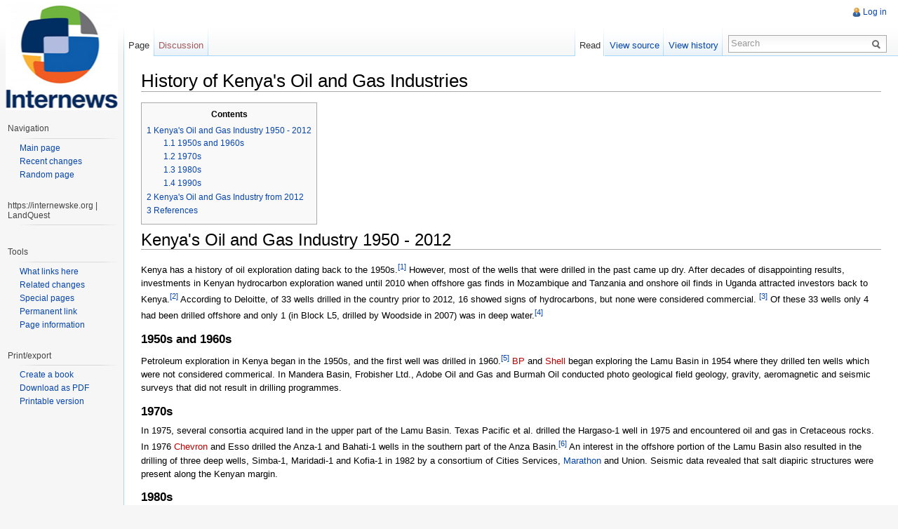

--- FILE ---
content_type: text/html;charset=UTF-8
request_url: https://internewske.org/wiki_subdomain/index_title_history_of_kenya_s_oil_and_gas_industries
body_size: 7493
content:
<!DOCTYPE html><html lang="en" dir="ltr" class="client-nojs"><head>
<meta http-equiv="Content-Type" content="text/html; charset=UTF-8">
<title>History of Kenya's Oil and Gas Industries - Emerging oil emerging stories</title>
<meta name="generator" content="MediaWiki 1.22.2">
<link rel="shortcut icon">
<link rel="search" type="application/opensearchdescription+xml" href="https://internewske.org/opensearch_desc.php" title="Emerging oil emerging stories (en)">
<link rel="EditURI" type="application/rsd+xml" href="https://internewske.org/api.php?action=rsd">
<link rel="copyright" href="https://creativecommons.org/licenses/by-sa/3.0/">
<link rel="alternate" type="application/atom+xml" title="Emerging oil emerging stories Atom feed" href="https://internewske.org/index.php?title=Special:RecentChanges&amp;feed=atom">
<link rel="stylesheet" href="../css/ng_en_modules_ext.rtlcite_mediawiki.legacy.commonPrint_shared_skins.vector_only_styles_skin_vector___ruj587wsiubhxgthhxvpw8.css">
<meta name="ResourceLoaderDynamicStyles" content="">
<style>a:lang(ar),a:lang(ckb),a:lang(kk-arab),a:lang(mzn),a:lang(ps),a:lang(ur){text-decoration:none}
/* cache key: internew_wiki-ow:resourceloader:filter:minify-css:7:b80097b00fef87c38d10249a19bc4862 */</style>



<!--[if lt IE 7]><style type="text/css">body{behavior:url("/skins/vector/csshover.min.htc")}</style><![endif]--></head>
<body class="mediawiki ltr sitedir-ltr ns-0 ns-subject page-History_of_Kenya_s_Oil_and_Gas_Industries skin-vector action-view vector-animateLayout">
		<div id="mw-page-base" class="noprint"></div>
		<div id="mw-head-base" class="noprint"></div>
		<div id="content" class="mw-body" role="main">
			<a id="top"></a>
			<div id="mw-js-message" style="display:none;"></div>
						<h1 id="firstHeading" class="firstHeading" lang="en"><span dir="auto">History of Kenya's Oil and Gas Industries</span></h1>
			<div id="bodyContent">
								<div id="siteSub">From Emerging oil emerging stories</div>
								<div id="contentSub"></div>
												<div id="jump-to-nav" class="mw-jump">
					Jump to:					<a href="#mw-navigation">navigation</a>, 					<a href="#p-search">search</a>
				</div>
				<div id="mw-content-text" lang="en" dir="ltr" class="mw-content-ltr"><div id="toc" class="toc"><div id="toctitle"><h2>Contents</h2></div>
<ul>
<li class="toclevel-1 tocsection-1"><a href="#Kenya.27s_Oil_and_Gas_Industry_1950_-_2012"><span class="tocnumber">1</span> <span class="toctext">Kenya's Oil and Gas Industry 1950 - 2012</span></a>
<ul>
<li class="toclevel-2 tocsection-2"><a href="#1950s_and_1960s"><span class="tocnumber">1.1</span> <span class="toctext">1950s and 1960s</span></a></li>
<li class="toclevel-2 tocsection-3"><a href="#1970s"><span class="tocnumber">1.2</span> <span class="toctext">1970s</span></a></li>
<li class="toclevel-2 tocsection-4"><a href="#1980s"><span class="tocnumber">1.3</span> <span class="toctext">1980s</span></a></li>
<li class="toclevel-2 tocsection-5"><a href="#1990s"><span class="tocnumber">1.4</span> <span class="toctext">1990s</span></a></li>
</ul>
</li>
<li class="toclevel-1 tocsection-6"><a href="#Kenya.27s_Oil_and_Gas_Industry_from_2012"><span class="tocnumber">2</span> <span class="toctext">Kenya's Oil and Gas Industry from 2012</span></a></li>
<li class="toclevel-1 tocsection-7"><a href="#References"><span class="tocnumber">3</span> <span class="toctext">References</span></a></li>
</ul>
</div>
<h1><span class="mw-headline" id="Kenya.27s_Oil_and_Gas_Industry_1950_-_2012">Kenya's Oil and Gas Industry 1950 - 2012</span></h1>
<p>Kenya has a history of oil exploration dating back to the 1950s.<sup id="cite_ref-1" class="reference"><a href="#cite_note-1">[1]</a></sup> However, most of the wells that were drilled in the past came up dry. After decades of disappointing results, investments in Kenyan hydrocarbon exploration waned until 2010 when offshore gas finds in Mozambique and Tanzania and onshore oil finds in Uganda attracted investors back to Kenya.<sup id="cite_ref-2" class="reference"><a href="#cite_note-2">[2]</a></sup> According to Deloitte, of 33 wells drilled in the country prior to 2012, 16 showed signs of 
hydrocarbons, but none were considered commercial. <sup id="cite_ref-3" class="reference"><a href="#cite_note-3">[3]</a></sup> Of these 33 wells only 4 had been drilled offshore and only 1 (in Block L5, drilled by Woodside in 2007) was in deep water.<sup id="cite_ref-4" class="reference"><a href="#cite_note-4">[4]</a></sup>
</p>
<h3><span class="mw-headline" id="1950s_and_1960s">1950s and 1960s</span></h3>
<p>Petroleum exploration in Kenya began in the 1950s, and the first well was drilled in 1960.<sup id="cite_ref-5" class="reference"><a href="#cite_note-5">[5]</a></sup> <a class="new" href="/wiki_subdomain/index_title_bp_action_edit_redlink_1" title="BP (page does not exist)">BP</a> and <a class="new" href="/wiki_subdomain/index_title_shell_action_edit_redlink_1" title="Shell (page does not exist)">Shell</a> began exploring the Lamu Basin in 1954 where they drilled ten wells which were not considered commerical. In Mandera Basin, Frobisher Ltd., Adobe Oil and Gas and Burmah Oil conducted photo geological field geology, gravity, aeromagnetic and seismic surveys that did not result in drilling programmes.
</p>
<h3><span class="mw-headline" id="1970s">1970s</span></h3>
<p>In 1975, several consortia acquired land in the upper part of the Lamu Basin. Texas Pacific et al. drilled the Hargaso-1 well in 1975 and encountered oil and gas in Cretaceous rocks. In 1976 <a class="new" href="/wiki_subdomain/index_title_chevron_action_edit_redlink_1" title="Chevron (page does not exist)">Chevron</a> and Esso drilled the Anza-1 and Bahati-1 wells in the southern part of the Anza Basin.<sup id="cite_ref-6" class="reference"><a href="#cite_note-6">[6]</a></sup> 
An interest in the offshore portion of the Lamu Basin also resulted in the drilling of three deep wells, Simba-1, Maridadi-1 and Kofia-1 in 1982 by a consortium of Cities Services, <a href="/" title="Marathon Oil Corporation">Marathon</a> and Union. Seismic data revealed that salt diapiric structures were present along the Kenyan margin.
</p>
<h3><span class="mw-headline" id="1980s">1980s</span></h3>
<p>In 1986, the petroleum exploration and production legislation in Kenya was revised with the aim of attracting international exploration interest in the country.<sup id="cite_ref-7" class="reference"><a href="#cite_note-7">[7]</a></sup> In 1986, the Kenyan government also entered into a joint venture exploration programme with Petro-Canada International Assistance Corporation. Seismic work was conducted and Kencan-1 was drilled to test deeper strata on the structure adjacent to Garissa-1 well. Between 1985 and 1990, a group of companies led by Amoco and <a href="/" title="Total">Total</a> drilled 10 wells, 8 of them in Anza Basin and 2 in Mandera Basin. The wells were dry but with indications of oil and gas. An exploration by <a href="/" title="Total">Total</a> led to the drilling of Ndovu-1, Duma-1 and Kaisut-1 in the North of the Anza Basin while Amoco drilled Sirius-1, Bellatrix-1 and Chalbi-3 in the Northwest of Anza Basin and Hothori-1 well in the South of the Anza Basin. Amoco farmed out 50 percent of its interest to <a class="new" href="/wiki_subdomain/index_title_shell_action_edit_redlink_1" title="Shell (page does not exist)">Shell</a> who drilled Eliye Springs-1 and Loperot-1 located west of Lake Turkana in a Tertiary Rift Basin. While none of these wells encountered commercial reserves, fluorescence and gas shows were reported in Hothori, Endela, and Ndovu wells.
</p>
<h3><span class="mw-headline" id="1990s">1990s</span></h3>
<p>In 1991, <a href="/wiki_subdomain/index_title_national_oil_corporation_of_kenya__nock_" title="National Oil Corporation of Kenya (NOCK)">National Oil Corporation of Kenya (NOCK)</a> initiated an in-house study of the Lamu Basin as part of a long-term strategy to re-evaluate the existing geological, geophysical and geochemical data relating to each of the sedimentary basins in Kenya. <sup id="cite_ref-8" class="reference"><a href="#cite_note-8">[8]</a></sup> The Lamu Basin study was completed in 1995 and as a result the basin (both onshore and offshore) was subdivided into ten exploration blocks. Two more exploration blocks have been created since the year 2001.
Promotion efforts generated new interests in the offshore Lamu Basin and resulted in the signing of seven <a href="/#Production_Sharing_Agreements" title="Types of Oil Contracts">Production Sharing Contracts (PSAs)</a> covering blocks L5, L6, L7, L8, L9, L10 &amp; L11 between 2000 and 2002. A total of 7884 km of 2D seismic data covering Blocks L5, L6, L7, L8, L9, L10, L11 &amp; L12 of the offshore Lamu Basin was acquired by Woodside between August and October 2003.
</p><p>In August 2000, the <a href="/wiki_subdomain/index_title_national_oil_corporation_of_kenya__nock_" title="National Oil Corporation of Kenya (NOCK)">National Oil Corporation of Kenya (NOCK)</a> commissioned the Tertiary Rift Study, which was completed in March 2001.<sup id="cite_ref-9" class="reference"><a href="#cite_note-9">[9]</a></sup> The study led to quantification of potential source and reservoir rock units in the study area as well as the petroleum system at play in the sub-basins.
</p><p>In 2004, <a href="/wiki_subdomain/index_title_china_national_offshore_oil_corporation__cnooc_" title="China National Offshore Oil Corporation (CNOOC)">CNOOC</a> acquired explorations rights for six out of the country's 22 exploration blocks from Kibaki’s government, which had adopted a policy to look East for investments and aid.<sup id="cite_ref-10" class="reference"><a href="#cite_note-10">[10]</a></sup> However, in 2010, the Chinese firm left the country as it failed to strike commercially viable oil or gas and turned instead to Kenya's neighbour Uganda. 
</p><p>In late 2010, <a href="/wiki_subdomain/index_title_tullow_oil" title="Tullow Oil">Tullow Oil</a> farmed into six blocks in the Turkana Rift Basin (five in Kenya and one in Ethiopia).<sup id="cite_ref-11" class="reference"><a href="#cite_note-11">[11]</a></sup>
</p>
<h1><span class="mw-headline" id="Kenya.27s_Oil_and_Gas_Industry_from_2012">Kenya's Oil and Gas Industry from 2012</span></h1>
<p>Exploration interest is picking up once again following the oil discoveries in Tanzania, Mozambique and Uganda.<sup id="cite_ref-12" class="reference"><a href="#cite_note-12">[12]</a></sup> Kenya is under-explored and has enormous potential, making it attractive for investors.<sup id="cite_ref-13" class="reference"><a href="#cite_note-13">[13]</a></sup> In the entire history of Kenya, only 50 wells have been drilled. In Texas, similar in area to Kenya, 500 000 wells have been drilled since 1960.<sup id="cite_ref-14" class="reference"><a href="#cite_note-14">[14]</a></sup> 
</p><p>In 2012, <a href="/wiki_subdomain/index_title_tullow_oil" title="Tullow Oil">Tullow Oil</a> in partnership with <a href="/" title="Africa Oil">Africa Oil</a> and <a href="/" title="Marathon Oil Corporation">Marathon</a>, drilled at Ngamia-1 in Block 10BB and Twiga South-1 in Block 13T in the onshore Tertiary Rift Basin. On 26 March, 2012, <a href="/wiki_subdomain/index_title_tullow_oil" title="Tullow Oil">Tullow Oil</a> announced an oil discovery in Block 10BB and a further discovery of oil in Block 13T in November 2012.<sup id="cite_ref-15" class="reference"><a href="#cite_note-15">[15]</a></sup> The CEO of Africa Oil Keith Hill has announced that the find, estimated at 367 million barrels<sup id="cite_ref-16" class="reference"><a href="#cite_note-16">[16]</a></sup>, passes the threshold of commercial viability.<sup id="cite_ref-17" class="reference"><a href="#cite_note-17">[17]</a></sup> While it is widely claimed that Tullow Oil's 2013 half-year report announces commercial viability this is not in fact the case. Rather, it states that the discovery of an estimated 300 million barrels of oil equivalent resources is a crucial step towards establishing commercial viability.<sup id="cite_ref-18" class="reference"><a href="#cite_note-18">[18]</a></sup>
</p><p>Apache also discovered gas at the offshore Mbawa-1 well. However, the company has since plugged the well after failing to find commercial quantities of natural gas or crude oil<sup id="cite_ref-19" class="reference"><a href="#cite_note-19">[19]</a></sup> and announced it would leave the country in October 2013.<sup id="cite_ref-20" class="reference"><a href="#cite_note-20">[20]</a></sup>
</p>
<h1><span class="mw-headline" id="References">References</span></h1>
<ol class="references">
<li id="cite_note-1"><span class="mw-cite-backlink"><a href="#cite_ref-1">↑</a></span> <span class="reference-text">“<a rel="nofollow" class="external text" href="http://www.eia.gov/countries/regions-topics2.cfm?fips=EEAE">Emerging East Africa Energy</a>” <i>Energy Information Agency</i>, 23 May 2013.</span>
</li>
<li id="cite_note-2"><span class="mw-cite-backlink"><a href="#cite_ref-2">↑</a></span> <span class="reference-text">“<a rel="nofollow" class="external text" href="http://www.eia.gov/countries/regions-topics2.cfm?fips=EEAE">Emerging East Africa Energy</a>” <i>Energy Information Agency</i>, 23 May 2013.</span>
</li>
<li id="cite_note-3"><span class="mw-cite-backlink"><a href="#cite_ref-3">↑</a></span> <span class="reference-text">“<a rel="nofollow" class="external text" href="../assets/Dcom-Kenya/Local Assets/Documents/The Deloitte Guide to oil and gas in East Africa.pdf">The Deloitte guide to oil and gas in East Africa</a>” <i>Deloitte</i>, retrieved 21 October 2013.</span>
</li>
<li id="cite_note-4"><span class="mw-cite-backlink"><a href="#cite_ref-4">↑</a></span> <span class="reference-text">“<a rel="nofollow" class="external text" href="../assets/Dcom-Kenya/Local Assets/Documents/The Deloitte Guide to oil and gas in East Africa.pdf">The Deloitte guide to oil and gas in East Africa</a>” <i>Deloitte</i>, retrieved 21 October 2013.</span>
</li>
<li id="cite_note-5"><span class="mw-cite-backlink"><a href="#cite_ref-5">↑</a></span> <span class="reference-text">“<a rel="nofollow" class="external text" href="http://nationaloil.co.ke/upstream/index.php?flag=upstream&amp;ust=2">Oil and Gas Exploration History in Kenya</a>” <i>National Oil Coorporation of Kenya</i>, retrieved 11 October 2013.</span>
</li>
<li id="cite_note-6"><span class="mw-cite-backlink"><a href="#cite_ref-6">↑</a></span> <span class="reference-text">“<a rel="nofollow" class="external text" href="http://nationaloil.co.ke/upstream/index.php?flag=upstream&amp;ust=2">Oil and Gas Exploration History in Kenya</a>” <i>National Oil Coorporation of Kenya</i>, retrieved 11 October 2013.</span>
</li>
<li id="cite_note-7"><span class="mw-cite-backlink"><a href="#cite_ref-7">↑</a></span> <span class="reference-text">“<a rel="nofollow" class="external text" href="http://nationaloil.co.ke/upstream/index.php?flag=upstream&amp;ust=2">Oil and Gas Exploration History in Kenya</a>” <i>National Oil Coorporation of Kenya</i>, retrieved 11 October 2013.</span>
</li>
<li id="cite_note-8"><span class="mw-cite-backlink"><a href="#cite_ref-8">↑</a></span> <span class="reference-text">“<a rel="nofollow" class="external text" href="http://nationaloil.co.ke/upstream/index.php?flag=upstream&amp;ust=2">Oil and Gas Exploration History in Kenya</a>” <i>National Oil Coorporation of Kenya</i>, retrieved 11 October 2013.</span>
</li>
<li id="cite_note-9"><span class="mw-cite-backlink"><a href="#cite_ref-9">↑</a></span> <span class="reference-text">“<a rel="nofollow" class="external text" href="http://nationaloil.co.ke/upstream/index.php?flag=upstream&amp;ust=2">Oil and Gas Exploration History in Kenya</a>” <i>National Oil Coorporation of Kenya</i>, retrieved 11 October 2013.</span>
</li>
<li id="cite_note-10"><span class="mw-cite-backlink"><a href="#cite_ref-10">↑</a></span> <span class="reference-text">“<a rel="nofollow" class="external text" href="http://www.businessdailyafrica.com/Corporate-News/CNOOC-quits-Kenya-oil-drill-and-heads-for-Uganda/-/539550/1077918/-/wcxnoez/-/index.html">CNOOC quits Kenya oil drill and heads for Uganda</a>" <i>Business Daily Africa</i>, 24 December 2010 .</span>
</li>
<li id="cite_note-11"><span class="mw-cite-backlink"><a href="#cite_ref-11">↑</a></span> <span class="reference-text">“<a rel="nofollow" class="external text" href="../assets/Dcom-Kenya/Local Assets/Documents/The Deloitte Guide to oil and gas in East Africa.pdf">The Deloitte guide to oil and gas in East Africa</a>” <i>Deloitte</i>, retrieved 11 October 2013.</span>
</li>
<li id="cite_note-12"><span class="mw-cite-backlink"><a href="#cite_ref-12">↑</a></span> <span class="reference-text">“<a rel="nofollow" class="external text" href="http://nationaloil.co.ke/upstream/index.php?flag=upstream&amp;ust=2">Oil and Gas Exploration History in Kenya</a>” <i>National Oil Coorporation of Kenya</i>, retrieved 11 October 2013.</span>
</li>
<li id="cite_note-13"><span class="mw-cite-backlink"><a href="#cite_ref-13">↑</a></span> <span class="reference-text">“<a rel="nofollow" class="external text" href="http://business.financialpost.com/2013/10/23/a-marketing-feature-from-taipan-resources-international-oil-stocks-finding-success/">A Marketing Feature from Taipan Resources: International oil stocks finding success</a>” <i>Financial post</i>, 24 October 2013.</span>
</li>
<li id="cite_note-14"><span class="mw-cite-backlink"><a href="#cite_ref-14">↑</a></span> <span class="reference-text">“<a rel="nofollow" class="external text" href="http://business.financialpost.com/2013/10/23/a-marketing-feature-from-taipan-resources-international-oil-stocks-finding-success/">A Marketing Feature from Taipan Resources: International oil stocks finding success</a>” <i>Financial post</i>, 24 October 2013.</span>
</li>
<li id="cite_note-15"><span class="mw-cite-backlink"><a href="#cite_ref-15">↑</a></span> <span class="reference-text">“<a rel="nofollow" class="external text" href="../assets/Dcom-Kenya/Local Assets/Documents/The Deloitte Guide to oil and gas in East Africa.pdf">The Deloitte guide to oil and gas in East Africa</a>” <i>Deloitte</i>, retrieved 11 October 2013.</span>
</li>
<li id="cite_note-16"><span class="mw-cite-backlink"><a href="#cite_ref-16">↑</a></span> <span class="reference-text">“<a rel="nofollow" class="external text" href="http://www.africaoilcorp.com/s/reserves-resources.asp">Reserves/Resources</a>”.<i>Africa Oil Corp</i>, 31 July 2013.</span>
</li>
<li id="cite_note-17"><span class="mw-cite-backlink"><a href="#cite_ref-17">↑</a></span> <span class="reference-text">"<a rel="nofollow" class="external text" href="http://www.nation.co.ke/news/Kenya-oil-estimates-now-368m-barrels/-/1056/1978766/-/13vp9i1/-/index.html">Kenya oil estimates now 368m barrels</a>", <i>Daily Nation</i>, 3 September 2013.</span>
</li>
<li id="cite_note-18"><span class="mw-cite-backlink"><a href="#cite_ref-18">↑</a></span> <span class="reference-text">"<a rel="nofollow" class="external text" href="../files/pdf/results/2013_half_yearly_results.pdf">Tullow Oil plc 2013 Half-Yearly Results</a>", <i>Tullow Oil plc</i>, 31 July 2013.</span>
</li>
<li id="cite_note-19"><span class="mw-cite-backlink"><a href="#cite_ref-19">↑</a></span> <span class="reference-text">“<a rel="nofollow" class="external text" href="../assets/Dcom-Kenya/Local Assets/Documents/The Deloitte Guide to oil and gas in East Africa.pdf">The Deloitte guide to oil and gas in East Africa</a>” <i>Deloitte</i>, retrieved 11 October 2013.</span>
</li>
<li id="cite_note-20"><span class="mw-cite-backlink"><a href="#cite_ref-20">↑</a></span> <span class="reference-text">“<a rel="nofollow" class="external free" href="http://africaoilgasreport.com/2013/10/in-the-news/apache-farms-down-in-africa/">http://africaoilgasreport.com/2013/10/in-the-news/apache-farms-down-in-africa/</a> Apache Farms Down In Africa]” <i>Deloitte</i>, 22 October 2013.</span>
</li>
</ol>
<!-- 
NewPP limit report
CPU time usage: 0.081 seconds
Real time usage: 0.084 seconds
Preprocessor visited node count: 430/1000000
Preprocessor generated node count: 1490/1000000
Post‐expand include size: 0/2097152 bytes
Template argument size: 0/2097152 bytes
Highest expansion depth: 3/40
Expensive parser function count: 0/100
-->
<!-- Saved in parser cache with key internew_wiki-ow:pcache:idhash:3-0!*!0!!en!*!* and timestamp 20190613095443
 -->
</div>								<div class="printfooter">
				Retrieved from "<a href="/wiki_subdomain/index_title_history_of_kenya_s_oil_and_gas_industries_oldid_296">https://internewske.org/index.php?title=History_of_Kenya%27s_Oil_and_Gas_Industries&amp;oldid=296</a>"				</div>
												<div id="catlinks" class="catlinks"><div id="mw-normal-catlinks" class="mw-normal-catlinks"><a href="/wiki_subdomain/index_title_special_categories" title="Special:Categories">Categories</a>: <ul><li><a href="/wiki_subdomain/index_title_category_history_and_context__kenya" title="Category:History and Context: Kenya">History and Context: Kenya</a></li><li><a class="new" href="/wiki_subdomain/index_title_category_kenya_action_edit_redlink_1" title="Category:Kenya (page does not exist)">Kenya</a></li></ul></div></div>												<div class="visualClear"></div>
							</div>
		</div>
		<div id="mw-navigation">
			<h2>Navigation menu</h2>
			<div id="mw-head">
				<div id="p-personal" role="navigation" class="" aria-labelledby="p-personal-label">
	<h3 id="p-personal-label">Personal tools</h3>
	<ul>
<li id="pt-login"><a accesskey="o" href="/wiki_subdomain/index_title_special_userlogin_returnto_history_of_kenya_s_oil_and_gas_industries" title="You are encouraged to log in; however, it is not mandatory [o]">Log in</a></li>	</ul>
</div>
				<div id="left-navigation">
					<div id="p-namespaces" role="navigation" class="vectorTabs" aria-labelledby="p-namespaces-label">
	<h3 id="p-namespaces-label">Namespaces</h3>
	<ul>
					<li id="ca-nstab-main" class="selected"><span><a accesskey="c" href="/wiki_subdomain/index_title_history_of_kenya_s_oil_and_gas_industries" title="View the content page [c]">Page</a></span></li>
					<li id="ca-talk" class="new"><span><a accesskey="t" href="/wiki_subdomain/index_title_talk_history_of_kenya_s_oil_and_gas_industries_action_edit_redlink_1" title="Discussion about the content page [t]">Discussion</a></span></li>
			</ul>
</div>
<div id="p-variants" role="navigation" class="vectorMenu emptyPortlet" aria-labelledby="p-variants-label">
	<h3 id="mw-vector-current-variant">
		</h3>
	<h3 id="p-variants-label"><span>Variants</span><a href="#"></a></h3>
	<div class="menu">
		<ul>
					</ul>
	</div>
</div>
				</div>
				<div id="right-navigation">
					<div id="p-views" role="navigation" class="vectorTabs" aria-labelledby="p-views-label">
	<h3 id="p-views-label">Views</h3>
	<ul>
					<li id="ca-view" class="selected"><span><a href="/wiki_subdomain/index_title_history_of_kenya_s_oil_and_gas_industries">Read</a></span></li>
					<li id="ca-viewsource"><span><a accesskey="e" href="/wiki_subdomain/index_title_history_of_kenya_s_oil_and_gas_industries_action_edit" title="This page is protected.
You can view its source [e]">View source</a></span></li>
					<li id="ca-history" class="collapsible"><span><a accesskey="h" href="/wiki_subdomain/index_title_history_of_kenya_s_oil_and_gas_industries_action_history" title="Past revisions of this page [h]">View history</a></span></li>
			</ul>
</div>
<div id="p-cactions" role="navigation" class="vectorMenu emptyPortlet" aria-labelledby="p-cactions-label">
	<h3 id="p-cactions-label"><span>Actions</span><a href="#"></a></h3>
	<div class="menu">
		<ul>
					</ul>
	</div>
</div>
<div id="p-search" role="search">
	<h3><label for="searchInput">Search</label></h3>
	<form action="../wiki_subdomain/index_php.html" id="searchform">
				<div id="simpleSearch">
						<input name="search" placeholder="Search" title="Search Emerging oil emerging stories [f]" accesskey="f" id="searchInput">						<button type="submit" name="button" title="Search the pages for this text" id="searchButton"><img src="../skins/vector/images/wiki_subdomain/search-ltr.png" alt="Search" width="12" height="13"></button>								<input type="hidden" name="title" value="Special:Search">
		</div>
	</form>
</div>
				</div>
			</div>
			<div id="mw-panel">
					<div id="p-logo" role="banner"><a href="/wiki_subdomain/index_title_main_page" style="background-image: url(../skins/common/images/wiki_subdomain/logo.jpg);" title="Visit the main page"></a></div>
				<div class="portal" role="navigation" id="p-navigation" aria-labelledby="p-navigation-label">
	<h3 id="p-navigation-label">Navigation</h3>
	<div class="body">
		<ul>
			<li id="n-mainpage-description"><a accesskey="z" href="/wiki_subdomain/index_title_main_page" title="Visit the main page [z]">Main page</a></li>
			<li id="n-recentchanges"><a accesskey="r" href="/wiki_subdomain/index_title_special_recentchanges" title="A list of recent changes in the wiki [r]">Recent changes</a></li>
			<li id="n-randompage"><a accesskey="x" href="/wiki_subdomain/index_title_special_random" title="Load a random page [x]">Random page</a></li>
		</ul>
	</div>
</div>
<div class="portal" role="navigation" id="p-http:.2F.internewske.org_.7C_LandQuest" aria-labelledby="p-http:.2F.internewske.org_.7C_LandQuest-label">
	<h3 id="p-http:.2F.internewske.org_.7C_LandQuest-label">https://internewske.org | LandQuest</h3>
	<div class="body">
		<ul>
		</ul>
	</div>
</div>
<div class="portal" role="navigation" id="p-tb" aria-labelledby="p-tb-label">
	<h3 id="p-tb-label">Tools</h3>
	<div class="body">
		<ul>
			<li id="t-whatlinkshere"><a href="/" title="A list of all wiki pages that link here [j]" accesskey="j">What links here</a></li>
			<li id="t-recentchangeslinked"><a href="/" title="Recent changes in pages linked from this page [k]" accesskey="k">Related changes</a></li>
			<li id="t-specialpages"><a accesskey="q" href="/wiki_subdomain/index_title_special_specialpages" title="A list of all special pages [q]">Special pages</a></li>
			<li id="t-permalink"><a href="/wiki_subdomain/index_title_history_of_kenya_s_oil_and_gas_industries_oldid_296" title="Permanent link to this revision of the page">Permanent link</a></li>
			<li id="t-info"><a href="/wiki_subdomain/index_title_history_of_kenya_s_oil_and_gas_industries_action_info">Page information</a></li>
		</ul>
	</div>
</div>
<div class="portal" role="navigation" id="p-coll-print_export" aria-labelledby="p-coll-print_export-label">
	<h3 id="p-coll-print_export-label">Print/export</h3>
	<div class="body">
		<ul>
			<li id="coll-create_a_book"><a href="/wiki_subdomain/index_title_special_book_bookcmd_book_creator_referer_history_of_kenya_s_oil_and_gas_industries">Create a book</a></li>
			<li id="coll-download-as-rl"><a href="/">Download as PDF</a></li>
			<li id="t-print"><a accesskey="p" href="/wiki_subdomain/index_title_history_of_kenya_s_oil_and_gas_industries_printable_yes" title="Printable version of this page [p]">Printable version</a></li>
		</ul>
	</div>
</div>
			</div>
		</div>
		<div id="footer" role="contentinfo">
							<ul id="footer-info">
											<li id="footer-info-lastmod"> This page was last modified on 5 December 2013, at 17:00.</li>
											<li id="footer-info-viewcount">This page has been accessed 11,151 times.</li>
											<li id="footer-info-copyright">Content is available under <a class="external" rel="nofollow" href="http://creativecommons.org/licenses/by-sa/3.0/">Creative Commons Attribution Share Alike</a> unless otherwise noted.</li>
									</ul>
							<ul id="footer-places">
											<li id="footer-places-privacy"><a href="/wiki_subdomain/index_title_project_privacy_policy" title="Project:Privacy policy">Privacy policy</a></li>
											<li id="footer-places-about"><a href="/wiki_subdomain/index_title_project_about" title="Project:About">About Emerging oil emerging stories</a></li>
											<li id="footer-places-disclaimer"><a href="/wiki_subdomain/index_title_project_general_disclaimer" title="Project:General disclaimer">Disclaimers</a></li>
									</ul>
										<ul id="footer-icons" class="noprint">
					<li id="footer-copyrightico">
						<a href="http://creativecommons.org/licenses/by-sa/3.0/"><img src="../skins/common/images/wiki_subdomain/cc-by-sa.png" alt="Creative Commons Attribution Share Alike" width="88" height="31"></a>
					</li>
					<li id="footer-poweredbyico">
						<a href="https://www.mediawiki.org/"><img src="../skins/common/images/wiki_subdomain/poweredby_mediawiki_88x31.png" alt="Powered by MediaWiki" width="88" height="31"></a>
					</li>
				</ul>
						<div style="clear:both"></div>
		</div>
		


<!-- Served in 0.298 secs. -->
	

<script defer src="https://static.cloudflareinsights.com/beacon.min.js/vcd15cbe7772f49c399c6a5babf22c1241717689176015" integrity="sha512-ZpsOmlRQV6y907TI0dKBHq9Md29nnaEIPlkf84rnaERnq6zvWvPUqr2ft8M1aS28oN72PdrCzSjY4U6VaAw1EQ==" data-cf-beacon='{"version":"2024.11.0","token":"f0dd7b9bdc9b4c64b53321f9c990739b","r":1,"server_timing":{"name":{"cfCacheStatus":true,"cfEdge":true,"cfExtPri":true,"cfL4":true,"cfOrigin":true,"cfSpeedBrain":true},"location_startswith":null}}' crossorigin="anonymous"></script>
</body></html>

--- FILE ---
content_type: image/svg+xml
request_url: https://internewske.org/skins/vector/images/wiki_subdomain/user-icon.svg
body_size: 1799
content:
<?xml version="1.0" encoding="UTF-8" standalone="no"?>
<!-- Created with Inkscape (http://www.inkscape.org/) -->

<svg
   xmlns:dc="http://purl.org/dc/elements/1.1/"
   xmlns:cc="http://creativecommons.org/ns#"
   xmlns:rdf="http://www.w3.org/1999/02/22-rdf-syntax-ns#"
   xmlns:svg="http://www.w3.org/2000/svg"
   xmlns="http://www.w3.org/2000/svg"
   xmlns:xlink="http://www.w3.org/1999/xlink"
   version="1.1"
   width="12"
   height="13.837458"
   id="svg2108">
  <metadata
     id="metadata68">
    <rdf:RDF>
      <cc:Work
         rdf:about="">
        <dc:format>image/svg+xml</dc:format>
        <dc:type
           rdf:resource="http://purl.org/dc/dcmitype/StillImage" />
        <dc:title></dc:title>
      </cc:Work>
    </rdf:RDF>
  </metadata>
  <defs
     id="defs3">
    <linearGradient
       id="linearGradient4356">
      <stop
         id="stop4358"
         style="stop-color:#000000;stop-opacity:1"
         offset="0" />
      <stop
         id="stop4360"
         style="stop-color:#000000;stop-opacity:0"
         offset="1" />
    </linearGradient>
    <linearGradient
       id="linearGradient4344">
      <stop
         id="stop4346"
         style="stop-color:#727e0a;stop-opacity:1"
         offset="0" />
      <stop
         id="stop4348"
         style="stop-color:#5b6508;stop-opacity:1"
         offset="1" />
    </linearGradient>
    <linearGradient
       id="linearGradient4338">
      <stop
         id="stop4340"
         style="stop-color:#e9b15e;stop-opacity:1"
         offset="0" />
      <stop
         id="stop4342"
         style="stop-color:#966416;stop-opacity:1"
         offset="1" />
    </linearGradient>
    <linearGradient
       id="linearGradient4163">
      <stop
         id="stop4165"
         style="stop-color:#3b74bc;stop-opacity:1"
         offset="0" />
      <stop
         id="stop4167"
         style="stop-color:#2d5990;stop-opacity:1"
         offset="1" />
    </linearGradient>
    <linearGradient
       id="linearGradient3824">
      <stop
         id="stop3826"
         style="stop-color:#ffffff;stop-opacity:1"
         offset="0" />
      <stop
         id="stop3828"
         style="stop-color:#c9c9c9;stop-opacity:1"
         offset="1" />
    </linearGradient>
    <linearGradient
       id="linearGradient3816">
      <stop
         id="stop3818"
         style="stop-color:#000000;stop-opacity:1"
         offset="0" />
      <stop
         id="stop3820"
         style="stop-color:#000000;stop-opacity:0"
         offset="1" />
    </linearGradient>
    <linearGradient
       id="linearGradient3800">
      <stop
         id="stop3802"
         style="stop-color:#f4d9b1;stop-opacity:1"
         offset="0" />
      <stop
         id="stop3804"
         style="stop-color:#df9725;stop-opacity:1"
         offset="1" />
    </linearGradient>
    <radialGradient
       cx="29.344931"
       cy="17.064077"
       r="9.1620579"
       fx="29.344931"
       fy="17.064077"
       id="radialGradient3806"
       xlink:href="#linearGradient3800"
       gradientUnits="userSpaceOnUse" />
    <radialGradient
       cx="31.112698"
       cy="19.008621"
       r="8.6620579"
       fx="31.112698"
       fy="19.008621"
       id="radialGradient3822"
       xlink:href="#linearGradient3816"
       gradientUnits="userSpaceOnUse" />
    <linearGradient
       x1="30.935921"
       y1="29.553486"
       x2="30.935921"
       y2="35.803486"
       id="linearGradient3830"
       xlink:href="#linearGradient3824"
       gradientUnits="userSpaceOnUse" />
    <radialGradient
       cx="28.089741"
       cy="27.203083"
       r="13.56536"
       fx="28.089741"
       fy="27.203083"
       id="radialGradient4169"
       xlink:href="#linearGradient4163"
       gradientUnits="userSpaceOnUse"
       gradientTransform="matrix(1.297564,0,0,0.884831,-8.358505,4.940469)" />
    <radialGradient
       cx="29.344931"
       cy="17.064077"
       r="9.1620579"
       fx="29.344931"
       fy="17.064077"
       id="radialGradient4171"
       xlink:href="#linearGradient3800"
       gradientUnits="userSpaceOnUse"
       gradientTransform="matrix(0.787998,0,0,0.787998,6.221198,3.617627)" />
    <linearGradient
       x1="30.935921"
       y1="29.553486"
       x2="30.935921"
       y2="35.803486"
       id="linearGradient4175"
       xlink:href="#linearGradient3824"
       gradientUnits="userSpaceOnUse"
       gradientTransform="translate(0.707108,0)" />
    <radialGradient
       cx="31.112698"
       cy="19.008621"
       r="8.6620579"
       fx="31.112698"
       fy="19.008621"
       id="radialGradient4179"
       xlink:href="#linearGradient3816"
       gradientUnits="userSpaceOnUse" />
    <linearGradient
       x1="30.935921"
       y1="29.553486"
       x2="30.935921"
       y2="35.803486"
       id="linearGradient4326"
       xlink:href="#linearGradient3824"
       gradientUnits="userSpaceOnUse"
       gradientTransform="translate(-12.41789,-7)" />
    <radialGradient
       cx="29.344931"
       cy="17.064077"
       r="9.1620579"
       fx="29.344931"
       fy="17.064077"
       id="radialGradient4328"
       xlink:href="#linearGradient4338"
       gradientUnits="userSpaceOnUse"
       gradientTransform="matrix(0.787998,0,0,0.787998,6.221198,3.617627)" />
    <radialGradient
       cx="31.112698"
       cy="19.008621"
       r="8.6620579"
       fx="31.112698"
       fy="19.008621"
       id="radialGradient4330"
       xlink:href="#linearGradient3816"
       gradientUnits="userSpaceOnUse" />
    <linearGradient
       x1="30.935921"
       y1="29.553486"
       x2="30.935921"
       y2="35.803486"
       id="linearGradient4332"
       xlink:href="#linearGradient3824"
       gradientUnits="userSpaceOnUse"
       gradientTransform="translate(-13.125,-7)" />
    <radialGradient
       cx="31.112698"
       cy="19.008621"
       r="8.6620579"
       fx="31.112698"
       fy="19.008621"
       id="radialGradient4336"
       xlink:href="#linearGradient3816"
       gradientUnits="userSpaceOnUse" />
    <radialGradient
       cx="16.214741"
       cy="19.836468"
       r="13.56536"
       fx="16.214741"
       fy="19.836468"
       id="radialGradient4350"
       xlink:href="#linearGradient4344"
       gradientUnits="userSpaceOnUse"
       gradientTransform="matrix(1,0,0,0.681917,0,8.233773)" />
    <linearGradient
       x1="20.661695"
       y1="35.817974"
       x2="22.626925"
       y2="36.217758"
       id="linearGradient4362"
       xlink:href="#linearGradient4356"
       gradientUnits="userSpaceOnUse"
       gradientTransform="matrix(0.983375,0.181588,-0.181588,0.983375,6.231716,-2.651466)" />
    <linearGradient
       x1="22.686766"
       y1="36.3904"
       x2="21.408455"
       y2="35.739632"
       id="linearGradient4366"
       xlink:href="#linearGradient4356"
       gradientUnits="userSpaceOnUse"
       gradientTransform="matrix(-0.977685,0.210075,0.210075,0.977685,55.1096,-3.945209)" />
    <linearGradient
       x1="20.661695"
       y1="35.817974"
       x2="22.626925"
       y2="36.217758"
       id="linearGradient4372"
       xlink:href="#linearGradient4356"
       gradientUnits="userSpaceOnUse"
       gradientTransform="matrix(0.983375,0.181588,-0.181588,0.983375,-7.07212,-9.82492)" />
    <linearGradient
       x1="22.686766"
       y1="36.3904"
       x2="21.408455"
       y2="35.739632"
       id="linearGradient4374"
       xlink:href="#linearGradient4356"
       gradientUnits="userSpaceOnUse"
       gradientTransform="matrix(-0.977685,0.210075,0.210075,0.977685,41.80576,-11.11866)" />
    <linearGradient
       x1="22.686766"
       y1="36.3904"
       x2="21.408455"
       y2="35.739632"
       id="linearGradient1366"
       xlink:href="#linearGradient4356"
       gradientUnits="userSpaceOnUse"
       gradientTransform="matrix(-0.977685,0.210075,0.210075,0.977685,41.80576,-11.11866)" />
    <linearGradient
       x1="20.661695"
       y1="35.817974"
       x2="22.626925"
       y2="36.217758"
       id="linearGradient1369"
       xlink:href="#linearGradient4356"
       gradientUnits="userSpaceOnUse"
       gradientTransform="matrix(0.983375,0.181588,-0.181588,0.983375,-7.07212,-9.82492)" />
    <linearGradient
       x1="30.935921"
       y1="29.553486"
       x2="30.935921"
       y2="35.803486"
       id="linearGradient1372"
       xlink:href="#linearGradient3824"
       gradientUnits="userSpaceOnUse"
       gradientTransform="translate(-12.41789,-7)" />
    <radialGradient
       cx="16.214741"
       cy="19.836468"
       r="13.56536"
       fx="16.214741"
       fy="19.836468"
       id="radialGradient1381"
       xlink:href="#linearGradient4344"
       gradientUnits="userSpaceOnUse"
       gradientTransform="matrix(1,0,0,0.681917,0,8.233773)" />
    <radialGradient
       cx="31.112698"
       cy="19.008621"
       r="8.6620579"
       fx="31.112698"
       fy="19.008621"
       id="radialGradient2243"
       xlink:href="#linearGradient3816"
       gradientUnits="userSpaceOnUse" />
    <radialGradient
       cx="28.089741"
       cy="27.203083"
       r="13.56536"
       fx="28.089741"
       fy="27.203083"
       id="radialGradient2245"
       xlink:href="#linearGradient4163"
       gradientUnits="userSpaceOnUse"
       gradientTransform="matrix(1.297564,0,0,0.884831,-8.358505,4.940469)" />
    <linearGradient
       x1="30.935921"
       y1="29.553486"
       x2="30.935921"
       y2="35.803486"
       id="linearGradient2247"
       xlink:href="#linearGradient3824"
       gradientUnits="userSpaceOnUse" />
    <radialGradient
       cx="31.112698"
       cy="19.008621"
       r="8.6620579"
       fx="31.112698"
       fy="19.008621"
       id="radialGradient2249"
       xlink:href="#linearGradient3816"
       gradientUnits="userSpaceOnUse" />
    <radialGradient
       cx="29.344931"
       cy="17.064077"
       r="9.1620579"
       fx="29.344931"
       fy="17.064077"
       id="radialGradient2251"
       xlink:href="#linearGradient3800"
       gradientUnits="userSpaceOnUse"
       gradientTransform="matrix(0.787998,0,0,0.787998,6.221198,3.617627)" />
    <linearGradient
       x1="20.661695"
       y1="35.817974"
       x2="22.626925"
       y2="36.217758"
       id="linearGradient2253"
       xlink:href="#linearGradient4356"
       gradientUnits="userSpaceOnUse"
       gradientTransform="matrix(0.983375,0.181588,-0.181588,0.983375,6.231716,-2.651466)" />
    <linearGradient
       x1="22.686766"
       y1="36.3904"
       x2="21.408455"
       y2="35.739632"
       id="linearGradient2255"
       xlink:href="#linearGradient4356"
       gradientUnits="userSpaceOnUse"
       gradientTransform="matrix(-0.977685,0.210075,0.210075,0.977685,55.1096,-3.945209)" />
  </defs>
  <g
     transform="translate(-5.0000039,-32.070112)"
     id="layer1"
     style="display:inline" />
  <g
     transform="translate(-5.0000039,-32.070112)"
     id="layer2"
     style="display:inline">
    <g
       transform="matrix(0.39012793,0,0,0.39012793,-1.0891578,28.22979)"
       id="g2230">
      <path
         d="m 39.774755,19.008621 a 8.6620579,8.6620579 0 1 1 -17.324115,0 8.6620579,8.6620579 0 1 1 17.324115,0 z"
         transform="matrix(1.77551,0,0,0.959183,-24.25322,18.77153)"
         id="path4306"
         style="color:#000000;fill:url(#radialGradient2243);fill-opacity:1;fill-rule:evenodd;stroke:none;stroke-width:1px;marker:none;visibility:visible;display:inline;overflow:visible" />
      <path
         d="m 25.986174,41.636039 10.606602,0 c 3.005204,0 5.980484,-1.101932 7.071067,-4.242641 1.035639,-2.982476 0.176777,-8.662058 -6.540737,-13.258252 l -12.551146,0 c -6.717514,4.24264 -7.556991,10.044831 -6.010407,13.435028 1.575595,3.45379 4.24264,4.065865 7.424621,4.065865 z"
         id="path4308"
         style="color:#000000;fill:url(#radialGradient2245);fill-opacity:1;fill-rule:evenodd;stroke:#204a87;stroke-width:1px;stroke-linecap:round;stroke-linejoin:round;stroke-miterlimit:4;stroke-opacity:1;stroke-dasharray:none;stroke-dashoffset:0;marker:none;visibility:visible;display:inline;overflow:visible" />
      <path
         d="m 26.693281,25.726136 c 3.18198,2.828427 4.596194,13.081476 4.596194,13.081476 0,0 1.414213,-10.253048 3.889087,-13.258252 l -8.485281,0.176776 z"
         id="path4310"
         style="color:#000000;fill:url(#linearGradient2247);fill-opacity:1;fill-rule:evenodd;stroke:none;stroke-width:1px;marker:none;visibility:visible;display:inline;overflow:visible" />
      <path
         d="m 28.972721,26.786797 c 0,0 -2.151323,1.660335 -1.965991,3.660533 -2.041226,-1.800794 -2.099873,-5.251524 -2.099873,-5.251524 l 4.065864,1.590991 z"
         id="path4312"
         style="color:#000000;fill:#729fcf;fill-opacity:1;fill-rule:evenodd;stroke:none;stroke-width:1px;marker:none;visibility:visible;display:inline;overflow:visible" />
      <path
         d="m 25.914862,40.593933 10.493447,-0.0221 c 2.639723,0 5.253161,-0.967919 6.211112,-3.726667 0.909689,-2.61976 -0.09472,-7.608614 -5.995279,-11.645837 L 25.099417,24.956264 c -5.900557,3.726667 -7.04262,8.823219 -5.662029,12.044182 1.380592,3.220963 3.395211,3.57139 6.477474,3.593487 z"
         id="path4314"
         style="opacity:0.21518986;color:#000000;fill:none;stroke:#ffffff;stroke-width:0.99999976px;stroke-linecap:round;stroke-linejoin:round;stroke-miterlimit:4;stroke-opacity:1;stroke-dasharray:none;stroke-dashoffset:0;marker:none;visibility:visible;display:inline;overflow:visible" />
      <path
         d="m 33.410795,26.786797 c 0,0 2.151323,1.660335 1.965991,3.660533 2.041226,-1.800794 2.099873,-5.251524 2.099873,-5.251524 l -4.065864,1.590991 z"
         id="path4316"
         style="color:#000000;fill:#729fcf;fill-opacity:1;fill-rule:evenodd;stroke:none;stroke-width:1px;marker:none;visibility:visible;display:inline;overflow:visible" />
      <path
         d="m 39.774755,19.008621 a 8.6620579,8.6620579 0 1 1 -17.324115,0 8.6620579,8.6620579 0 1 1 17.324115,0 z"
         transform="translate(-0.125,3.5)"
         id="path4318"
         style="color:#000000;fill:url(#radialGradient2249);fill-opacity:1;fill-rule:evenodd;stroke:none;stroke-width:1px;marker:none;visibility:visible;display:inline;overflow:visible" />
      <path
         d="m 39.774755,19.008621 a 8.6620579,8.6620579 0 1 1 -17.324115,0 8.6620579,8.6620579 0 1 1 17.324115,0 z"
         id="path4320"
         style="color:#000000;fill:url(#radialGradient2251);fill-opacity:1;fill-rule:evenodd;stroke:#c17d11;stroke-width:1px;stroke-linecap:round;stroke-linejoin:round;stroke-miterlimit:4;stroke-opacity:1;stroke-dasharray:none;stroke-dashoffset:0;marker:none;visibility:visible;display:inline;overflow:visible" />
      <path
         d="m 39.774755,19.008621 a 8.6620579,8.6620579 0 1 1 -17.324115,0 8.6620579,8.6620579 0 1 1 17.324115,0 z"
         transform="matrix(0.877095,0,0,0.877095,3.823927,2.336267)"
         id="path4322"
         style="opacity:0.19620254;color:#000000;fill:none;stroke:#ffffff;stroke-width:1.14012825px;stroke-linecap:round;stroke-linejoin:round;stroke-miterlimit:4;stroke-opacity:1;stroke-dasharray:none;stroke-dashoffset:0;marker:none;visibility:visible;display:inline;overflow:visible" />
      <path
         d="m 21.85179,40.775197 c -1.247607,-0.544969 -1.805994,-1.858277 -1.805994,-1.858277 0.841281,-4.069136 3.719925,-7.046216 3.719925,-7.046216 0,0 -2.279321,6.411514 -1.913931,8.904493 z"
         id="path4354"
         style="opacity:0.22784807;color:#000000;fill:url(#linearGradient2253);fill-opacity:1;fill-rule:evenodd;stroke:none;stroke-width:1px;marker:none;visibility:visible;display:inline;overflow:visible" />
      <path
         d="m 40.757497,39.916846 c 1.231251,-0.580978 1.80438,-2.002321 1.80438,-2.002321 -0.95912,-4.042983 -3.976149,-6.842821 -3.976149,-6.842821 0,0 2.464593,6.342602 2.171769,8.845142 z"
         id="path4364"
         style="opacity:0.22784807;color:#000000;fill:url(#linearGradient2255);fill-opacity:1;fill-rule:evenodd;stroke:none;stroke-width:1px;marker:none;visibility:visible;display:inline;overflow:visible" />
    </g>
  </g>
</svg>


--- FILE ---
content_type: image/svg+xml
request_url: https://internewske.org/skins/vector/images/wiki_subdomain/arrow-down-icon.svg
body_size: 124
content:
<?xml version="1.0" encoding="UTF-8" standalone="no"?>
<!-- Created with Inkscape (http://www.inkscape.org/) -->

<svg
   xmlns:dc="http://purl.org/dc/elements/1.1/"
   xmlns:cc="http://creativecommons.org/ns#"
   xmlns:rdf="http://www.w3.org/1999/02/22-rdf-syntax-ns#"
   xmlns:svg="http://www.w3.org/2000/svg"
   xmlns="http://www.w3.org/2000/svg"
   version="1.1"
   width="22"
   height="16"
   id="svg2">
  <defs
     id="defs4" />
  <metadata
     id="metadata7">
    <rdf:RDF>
      <cc:Work
         rdf:about="">
        <dc:format>image/svg+xml</dc:format>
        <dc:type
           rdf:resource="http://purl.org/dc/dcmitype/StillImage" />
        <dc:title></dc:title>
      </cc:Work>
    </rdf:RDF>
  </metadata>
  <g
     transform="translate(0,-1036.3622)"
     id="layer1">
    <path
       d="M 10.028624,3.7729932 8.1976442,6.9443424 6.3666649,3.7729932 z"
       transform="matrix(2.7307791,0,0,1.576616,-11.885956,1036.4136)"
       id="path2985"
       style="fill:#797979;fill-opacity:1;stroke:none" />
  </g>
</svg>
